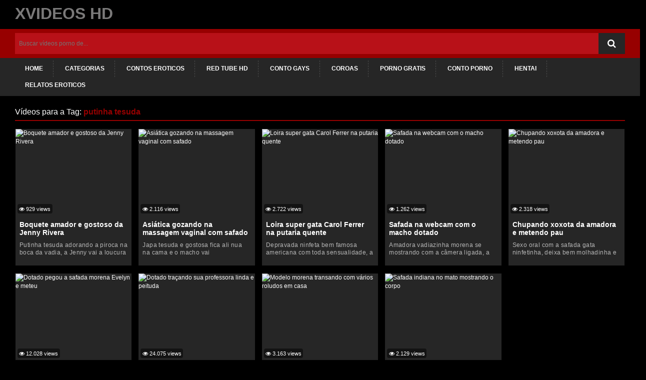

--- FILE ---
content_type: text/html; charset=UTF-8
request_url: https://www.xvideoshd.eco.br/tag/putinha-tesuda/
body_size: 9608
content:

<!DOCTYPE html>
<!--[if IE 7]>
<html class="ie ie7" dir="ltr" lang="pt-BR" prefix="og: https://ogp.me/ns#">
<![endif]-->
<!--[if IE 8]>
<html class="ie ie8" dir="ltr" lang="pt-BR" prefix="og: https://ogp.me/ns#">
<![endif]-->
<!--[if !(IE 7) | !(IE 8)  ]><!-->
<html dir="ltr" lang="pt-BR" prefix="og: https://ogp.me/ns#">
<!--<![endif]-->
<head>

	<title>putinha tesuda | Xvideos HD</title>
	
	<meta charset="UTF-8" />
	<meta name="viewport" content="width=device-width">
	<meta name="googlebot" content="all">
	<meta name="language" content="pt-br">
	<meta name="author" content="Xvideos HD"/> 
	<meta name="google-site-verification" content="PTreUiyzaDmZTHKDwz6jC4utiLYPC81vBwn6bY5WKEI" />
	<meta name="xhamster-site-verification" content="24e0908363c881739654f4fa0a61ad74"/>
	<link rel="shortcut icon" href="https://www.xvideoshd.eco.br/wp-content/uploads/2017/08/xv.png" type="image/x-icon" />

	<!--[if lt IE 9]>
	<script src="https://www.xvideoshd.eco.br/wp-content/themes/tema-black-1/js/html5.js"></script>
	<![endif]-->

    <!-- CSS -->
    <!-- <link href="https://www.xvideoshd.eco.br/wp-content/themes/tema-black-1/css/bootstrap.css" rel="stylesheet" type="text/css" /> -->
    <!-- <link href="https://www.xvideoshd.eco.br/wp-content/themes/tema-black-1/css/font-awesome.css" rel="stylesheet" type="text/css" /> -->
    <!-- <link href="https://www.xvideoshd.eco.br/wp-content/themes/tema-black-1/style.css" rel="stylesheet" type="text/css" /> -->
<link rel="stylesheet" type="text/css" href="//www.xvideoshd.eco.br/wp-content/cache/wpfc-minified/feib1owm/c0t8l.css" media="all"/>
   	
	
		<!-- All in One SEO 4.9.2 - aioseo.com -->
	<meta name="robots" content="max-image-preview:large" />
	<link rel="canonical" href="https://www.xvideoshd.eco.br/tag/putinha-tesuda/" />
	<meta name="generator" content="All in One SEO (AIOSEO) 4.9.2" />
		<script type="application/ld+json" class="aioseo-schema">
			{"@context":"https:\/\/schema.org","@graph":[{"@type":"BreadcrumbList","@id":"https:\/\/www.xvideoshd.eco.br\/tag\/putinha-tesuda\/#breadcrumblist","itemListElement":[{"@type":"ListItem","@id":"https:\/\/www.xvideoshd.eco.br#listItem","position":1,"name":"In\u00edcio","item":"https:\/\/www.xvideoshd.eco.br","nextItem":{"@type":"ListItem","@id":"https:\/\/www.xvideoshd.eco.br\/tag\/putinha-tesuda\/#listItem","name":"putinha tesuda"}},{"@type":"ListItem","@id":"https:\/\/www.xvideoshd.eco.br\/tag\/putinha-tesuda\/#listItem","position":2,"name":"putinha tesuda","previousItem":{"@type":"ListItem","@id":"https:\/\/www.xvideoshd.eco.br#listItem","name":"In\u00edcio"}}]},{"@type":"CollectionPage","@id":"https:\/\/www.xvideoshd.eco.br\/tag\/putinha-tesuda\/#collectionpage","url":"https:\/\/www.xvideoshd.eco.br\/tag\/putinha-tesuda\/","name":"putinha tesuda | Xvideos HD","inLanguage":"pt-BR","isPartOf":{"@id":"https:\/\/www.xvideoshd.eco.br\/#website"},"breadcrumb":{"@id":"https:\/\/www.xvideoshd.eco.br\/tag\/putinha-tesuda\/#breadcrumblist"}},{"@type":"Organization","@id":"https:\/\/www.xvideoshd.eco.br\/#organization","name":"Xvideos HD","url":"https:\/\/www.xvideoshd.eco.br\/"},{"@type":"WebSite","@id":"https:\/\/www.xvideoshd.eco.br\/#website","url":"https:\/\/www.xvideoshd.eco.br\/","name":"Xvideos HD","inLanguage":"pt-BR","publisher":{"@id":"https:\/\/www.xvideoshd.eco.br\/#organization"}}]}
		</script>
		<!-- All in One SEO -->

<link rel="alternate" type="application/rss+xml" title="Feed de tag para Xvideos HD &raquo; putinha tesuda" href="https://www.xvideoshd.eco.br/tag/putinha-tesuda/feed/" />
<style id='wp-img-auto-sizes-contain-inline-css' type='text/css'>
img:is([sizes=auto i],[sizes^="auto," i]){contain-intrinsic-size:3000px 1500px}
/*# sourceURL=wp-img-auto-sizes-contain-inline-css */
</style>
<style id='wp-block-library-inline-css' type='text/css'>
:root{--wp-block-synced-color:#7a00df;--wp-block-synced-color--rgb:122,0,223;--wp-bound-block-color:var(--wp-block-synced-color);--wp-editor-canvas-background:#ddd;--wp-admin-theme-color:#007cba;--wp-admin-theme-color--rgb:0,124,186;--wp-admin-theme-color-darker-10:#006ba1;--wp-admin-theme-color-darker-10--rgb:0,107,160.5;--wp-admin-theme-color-darker-20:#005a87;--wp-admin-theme-color-darker-20--rgb:0,90,135;--wp-admin-border-width-focus:2px}@media (min-resolution:192dpi){:root{--wp-admin-border-width-focus:1.5px}}.wp-element-button{cursor:pointer}:root .has-very-light-gray-background-color{background-color:#eee}:root .has-very-dark-gray-background-color{background-color:#313131}:root .has-very-light-gray-color{color:#eee}:root .has-very-dark-gray-color{color:#313131}:root .has-vivid-green-cyan-to-vivid-cyan-blue-gradient-background{background:linear-gradient(135deg,#00d084,#0693e3)}:root .has-purple-crush-gradient-background{background:linear-gradient(135deg,#34e2e4,#4721fb 50%,#ab1dfe)}:root .has-hazy-dawn-gradient-background{background:linear-gradient(135deg,#faaca8,#dad0ec)}:root .has-subdued-olive-gradient-background{background:linear-gradient(135deg,#fafae1,#67a671)}:root .has-atomic-cream-gradient-background{background:linear-gradient(135deg,#fdd79a,#004a59)}:root .has-nightshade-gradient-background{background:linear-gradient(135deg,#330968,#31cdcf)}:root .has-midnight-gradient-background{background:linear-gradient(135deg,#020381,#2874fc)}:root{--wp--preset--font-size--normal:16px;--wp--preset--font-size--huge:42px}.has-regular-font-size{font-size:1em}.has-larger-font-size{font-size:2.625em}.has-normal-font-size{font-size:var(--wp--preset--font-size--normal)}.has-huge-font-size{font-size:var(--wp--preset--font-size--huge)}.has-text-align-center{text-align:center}.has-text-align-left{text-align:left}.has-text-align-right{text-align:right}.has-fit-text{white-space:nowrap!important}#end-resizable-editor-section{display:none}.aligncenter{clear:both}.items-justified-left{justify-content:flex-start}.items-justified-center{justify-content:center}.items-justified-right{justify-content:flex-end}.items-justified-space-between{justify-content:space-between}.screen-reader-text{border:0;clip-path:inset(50%);height:1px;margin:-1px;overflow:hidden;padding:0;position:absolute;width:1px;word-wrap:normal!important}.screen-reader-text:focus{background-color:#ddd;clip-path:none;color:#444;display:block;font-size:1em;height:auto;left:5px;line-height:normal;padding:15px 23px 14px;text-decoration:none;top:5px;width:auto;z-index:100000}html :where(.has-border-color){border-style:solid}html :where([style*=border-top-color]){border-top-style:solid}html :where([style*=border-right-color]){border-right-style:solid}html :where([style*=border-bottom-color]){border-bottom-style:solid}html :where([style*=border-left-color]){border-left-style:solid}html :where([style*=border-width]){border-style:solid}html :where([style*=border-top-width]){border-top-style:solid}html :where([style*=border-right-width]){border-right-style:solid}html :where([style*=border-bottom-width]){border-bottom-style:solid}html :where([style*=border-left-width]){border-left-style:solid}html :where(img[class*=wp-image-]){height:auto;max-width:100%}:where(figure){margin:0 0 1em}html :where(.is-position-sticky){--wp-admin--admin-bar--position-offset:var(--wp-admin--admin-bar--height,0px)}@media screen and (max-width:600px){html :where(.is-position-sticky){--wp-admin--admin-bar--position-offset:0px}}

/*# sourceURL=wp-block-library-inline-css */
</style><style id='global-styles-inline-css' type='text/css'>
:root{--wp--preset--aspect-ratio--square: 1;--wp--preset--aspect-ratio--4-3: 4/3;--wp--preset--aspect-ratio--3-4: 3/4;--wp--preset--aspect-ratio--3-2: 3/2;--wp--preset--aspect-ratio--2-3: 2/3;--wp--preset--aspect-ratio--16-9: 16/9;--wp--preset--aspect-ratio--9-16: 9/16;--wp--preset--color--black: #000000;--wp--preset--color--cyan-bluish-gray: #abb8c3;--wp--preset--color--white: #ffffff;--wp--preset--color--pale-pink: #f78da7;--wp--preset--color--vivid-red: #cf2e2e;--wp--preset--color--luminous-vivid-orange: #ff6900;--wp--preset--color--luminous-vivid-amber: #fcb900;--wp--preset--color--light-green-cyan: #7bdcb5;--wp--preset--color--vivid-green-cyan: #00d084;--wp--preset--color--pale-cyan-blue: #8ed1fc;--wp--preset--color--vivid-cyan-blue: #0693e3;--wp--preset--color--vivid-purple: #9b51e0;--wp--preset--gradient--vivid-cyan-blue-to-vivid-purple: linear-gradient(135deg,rgb(6,147,227) 0%,rgb(155,81,224) 100%);--wp--preset--gradient--light-green-cyan-to-vivid-green-cyan: linear-gradient(135deg,rgb(122,220,180) 0%,rgb(0,208,130) 100%);--wp--preset--gradient--luminous-vivid-amber-to-luminous-vivid-orange: linear-gradient(135deg,rgb(252,185,0) 0%,rgb(255,105,0) 100%);--wp--preset--gradient--luminous-vivid-orange-to-vivid-red: linear-gradient(135deg,rgb(255,105,0) 0%,rgb(207,46,46) 100%);--wp--preset--gradient--very-light-gray-to-cyan-bluish-gray: linear-gradient(135deg,rgb(238,238,238) 0%,rgb(169,184,195) 100%);--wp--preset--gradient--cool-to-warm-spectrum: linear-gradient(135deg,rgb(74,234,220) 0%,rgb(151,120,209) 20%,rgb(207,42,186) 40%,rgb(238,44,130) 60%,rgb(251,105,98) 80%,rgb(254,248,76) 100%);--wp--preset--gradient--blush-light-purple: linear-gradient(135deg,rgb(255,206,236) 0%,rgb(152,150,240) 100%);--wp--preset--gradient--blush-bordeaux: linear-gradient(135deg,rgb(254,205,165) 0%,rgb(254,45,45) 50%,rgb(107,0,62) 100%);--wp--preset--gradient--luminous-dusk: linear-gradient(135deg,rgb(255,203,112) 0%,rgb(199,81,192) 50%,rgb(65,88,208) 100%);--wp--preset--gradient--pale-ocean: linear-gradient(135deg,rgb(255,245,203) 0%,rgb(182,227,212) 50%,rgb(51,167,181) 100%);--wp--preset--gradient--electric-grass: linear-gradient(135deg,rgb(202,248,128) 0%,rgb(113,206,126) 100%);--wp--preset--gradient--midnight: linear-gradient(135deg,rgb(2,3,129) 0%,rgb(40,116,252) 100%);--wp--preset--font-size--small: 13px;--wp--preset--font-size--medium: 20px;--wp--preset--font-size--large: 36px;--wp--preset--font-size--x-large: 42px;--wp--preset--spacing--20: 0.44rem;--wp--preset--spacing--30: 0.67rem;--wp--preset--spacing--40: 1rem;--wp--preset--spacing--50: 1.5rem;--wp--preset--spacing--60: 2.25rem;--wp--preset--spacing--70: 3.38rem;--wp--preset--spacing--80: 5.06rem;--wp--preset--shadow--natural: 6px 6px 9px rgba(0, 0, 0, 0.2);--wp--preset--shadow--deep: 12px 12px 50px rgba(0, 0, 0, 0.4);--wp--preset--shadow--sharp: 6px 6px 0px rgba(0, 0, 0, 0.2);--wp--preset--shadow--outlined: 6px 6px 0px -3px rgb(255, 255, 255), 6px 6px rgb(0, 0, 0);--wp--preset--shadow--crisp: 6px 6px 0px rgb(0, 0, 0);}:where(.is-layout-flex){gap: 0.5em;}:where(.is-layout-grid){gap: 0.5em;}body .is-layout-flex{display: flex;}.is-layout-flex{flex-wrap: wrap;align-items: center;}.is-layout-flex > :is(*, div){margin: 0;}body .is-layout-grid{display: grid;}.is-layout-grid > :is(*, div){margin: 0;}:where(.wp-block-columns.is-layout-flex){gap: 2em;}:where(.wp-block-columns.is-layout-grid){gap: 2em;}:where(.wp-block-post-template.is-layout-flex){gap: 1.25em;}:where(.wp-block-post-template.is-layout-grid){gap: 1.25em;}.has-black-color{color: var(--wp--preset--color--black) !important;}.has-cyan-bluish-gray-color{color: var(--wp--preset--color--cyan-bluish-gray) !important;}.has-white-color{color: var(--wp--preset--color--white) !important;}.has-pale-pink-color{color: var(--wp--preset--color--pale-pink) !important;}.has-vivid-red-color{color: var(--wp--preset--color--vivid-red) !important;}.has-luminous-vivid-orange-color{color: var(--wp--preset--color--luminous-vivid-orange) !important;}.has-luminous-vivid-amber-color{color: var(--wp--preset--color--luminous-vivid-amber) !important;}.has-light-green-cyan-color{color: var(--wp--preset--color--light-green-cyan) !important;}.has-vivid-green-cyan-color{color: var(--wp--preset--color--vivid-green-cyan) !important;}.has-pale-cyan-blue-color{color: var(--wp--preset--color--pale-cyan-blue) !important;}.has-vivid-cyan-blue-color{color: var(--wp--preset--color--vivid-cyan-blue) !important;}.has-vivid-purple-color{color: var(--wp--preset--color--vivid-purple) !important;}.has-black-background-color{background-color: var(--wp--preset--color--black) !important;}.has-cyan-bluish-gray-background-color{background-color: var(--wp--preset--color--cyan-bluish-gray) !important;}.has-white-background-color{background-color: var(--wp--preset--color--white) !important;}.has-pale-pink-background-color{background-color: var(--wp--preset--color--pale-pink) !important;}.has-vivid-red-background-color{background-color: var(--wp--preset--color--vivid-red) !important;}.has-luminous-vivid-orange-background-color{background-color: var(--wp--preset--color--luminous-vivid-orange) !important;}.has-luminous-vivid-amber-background-color{background-color: var(--wp--preset--color--luminous-vivid-amber) !important;}.has-light-green-cyan-background-color{background-color: var(--wp--preset--color--light-green-cyan) !important;}.has-vivid-green-cyan-background-color{background-color: var(--wp--preset--color--vivid-green-cyan) !important;}.has-pale-cyan-blue-background-color{background-color: var(--wp--preset--color--pale-cyan-blue) !important;}.has-vivid-cyan-blue-background-color{background-color: var(--wp--preset--color--vivid-cyan-blue) !important;}.has-vivid-purple-background-color{background-color: var(--wp--preset--color--vivid-purple) !important;}.has-black-border-color{border-color: var(--wp--preset--color--black) !important;}.has-cyan-bluish-gray-border-color{border-color: var(--wp--preset--color--cyan-bluish-gray) !important;}.has-white-border-color{border-color: var(--wp--preset--color--white) !important;}.has-pale-pink-border-color{border-color: var(--wp--preset--color--pale-pink) !important;}.has-vivid-red-border-color{border-color: var(--wp--preset--color--vivid-red) !important;}.has-luminous-vivid-orange-border-color{border-color: var(--wp--preset--color--luminous-vivid-orange) !important;}.has-luminous-vivid-amber-border-color{border-color: var(--wp--preset--color--luminous-vivid-amber) !important;}.has-light-green-cyan-border-color{border-color: var(--wp--preset--color--light-green-cyan) !important;}.has-vivid-green-cyan-border-color{border-color: var(--wp--preset--color--vivid-green-cyan) !important;}.has-pale-cyan-blue-border-color{border-color: var(--wp--preset--color--pale-cyan-blue) !important;}.has-vivid-cyan-blue-border-color{border-color: var(--wp--preset--color--vivid-cyan-blue) !important;}.has-vivid-purple-border-color{border-color: var(--wp--preset--color--vivid-purple) !important;}.has-vivid-cyan-blue-to-vivid-purple-gradient-background{background: var(--wp--preset--gradient--vivid-cyan-blue-to-vivid-purple) !important;}.has-light-green-cyan-to-vivid-green-cyan-gradient-background{background: var(--wp--preset--gradient--light-green-cyan-to-vivid-green-cyan) !important;}.has-luminous-vivid-amber-to-luminous-vivid-orange-gradient-background{background: var(--wp--preset--gradient--luminous-vivid-amber-to-luminous-vivid-orange) !important;}.has-luminous-vivid-orange-to-vivid-red-gradient-background{background: var(--wp--preset--gradient--luminous-vivid-orange-to-vivid-red) !important;}.has-very-light-gray-to-cyan-bluish-gray-gradient-background{background: var(--wp--preset--gradient--very-light-gray-to-cyan-bluish-gray) !important;}.has-cool-to-warm-spectrum-gradient-background{background: var(--wp--preset--gradient--cool-to-warm-spectrum) !important;}.has-blush-light-purple-gradient-background{background: var(--wp--preset--gradient--blush-light-purple) !important;}.has-blush-bordeaux-gradient-background{background: var(--wp--preset--gradient--blush-bordeaux) !important;}.has-luminous-dusk-gradient-background{background: var(--wp--preset--gradient--luminous-dusk) !important;}.has-pale-ocean-gradient-background{background: var(--wp--preset--gradient--pale-ocean) !important;}.has-electric-grass-gradient-background{background: var(--wp--preset--gradient--electric-grass) !important;}.has-midnight-gradient-background{background: var(--wp--preset--gradient--midnight) !important;}.has-small-font-size{font-size: var(--wp--preset--font-size--small) !important;}.has-medium-font-size{font-size: var(--wp--preset--font-size--medium) !important;}.has-large-font-size{font-size: var(--wp--preset--font-size--large) !important;}.has-x-large-font-size{font-size: var(--wp--preset--font-size--x-large) !important;}
/*# sourceURL=global-styles-inline-css */
</style>

<style id='classic-theme-styles-inline-css' type='text/css'>
/*! This file is auto-generated */
.wp-block-button__link{color:#fff;background-color:#32373c;border-radius:9999px;box-shadow:none;text-decoration:none;padding:calc(.667em + 2px) calc(1.333em + 2px);font-size:1.125em}.wp-block-file__button{background:#32373c;color:#fff;text-decoration:none}
/*# sourceURL=/wp-includes/css/classic-themes.min.css */
</style>
<!-- <link rel='stylesheet' id='wp-pagenavi-css' href='https://www.xvideoshd.eco.br/wp-content/plugins/wp-pagenavi/pagenavi-css.css?ver=2.70' type='text/css' media='all' /> -->
<link rel="stylesheet" type="text/css" href="//www.xvideoshd.eco.br/wp-content/cache/wpfc-minified/lmsexhhs/c0t8l.css" media="all"/>
<link rel="https://api.w.org/" href="https://www.xvideoshd.eco.br/wp-json/" /><link rel="alternate" title="JSON" type="application/json" href="https://www.xvideoshd.eco.br/wp-json/wp/v2/tags/1171" /><link rel="EditURI" type="application/rsd+xml" title="RSD" href="https://www.xvideoshd.eco.br/xmlrpc.php?rsd" />
<meta name="generator" content="WordPress 6.9" />
   
    </head>
<body>

<header>
	<div class="topo">
		<div class="container">
			<div class="row">
				<div class="col-md-6">	 
				 	<a title="Xvideos HD" href="https://www.xvideoshd.eco.br" class="topo-logo">
				 		Xvideos HD				 	</a>
				</div>
				<div class="col-md-6">	 
					<div class="topo-texto">
											</div>
				</div>
			</div>
		</div>
	</div>

	<div class="busca">
		<div class="container">
			<div class="search">
		   		<form method="get" action="https://www.xvideoshd.eco.br">
		        	<input type="text" class="search-campo" name="s" placeholder="Buscar vídeos porno de..." value="" />
		            <button type="submit" class="search-btn"><i class="fa fa-search"></i></button>
		     	</form>
		  	</div>
		</div>
	</div>
</header>

<div class="topo-menu">
	<div class="container">
		<ul id="menu-top" class="menu"><li id="menu-item-11952" class="menu-item menu-item-type-custom menu-item-object-custom menu-item-home menu-item-11952"><a href="https://www.xvideoshd.eco.br/">Home</a></li>
<li id="menu-item-11951" class="menu-item menu-item-type-post_type menu-item-object-page menu-item-11951"><a href="https://www.xvideoshd.eco.br/categorias/">Categorias</a></li>
<li id="menu-item-12521" class="menu-item menu-item-type-custom menu-item-object-custom menu-item-12521"><a href="https://www.meuscontoseroticos.eco.br/">Contos Eroticos</a></li>
<li id="menu-item-12037" class="menu-item menu-item-type-custom menu-item-object-custom menu-item-12037"><a target="_blank" href="https://redtub.eco.br/">Red Tube HD</a></li>
<li id="menu-item-12473" class="menu-item menu-item-type-custom menu-item-object-custom menu-item-12473"><a target="_blank" href="https://contosgays.net/">Conto Gays</a></li>
<li id="menu-item-12139" class="menu-item menu-item-type-custom menu-item-object-custom menu-item-12139"><a target="_blank" href="http://www.coroas.flog.br/">Coroas</a></li>
<li id="menu-item-12141" class="menu-item menu-item-type-custom menu-item-object-custom menu-item-12141"><a target="_blank" href="https://toplinksitez.info/">Porno Gratis</a></li>
<li id="menu-item-11949" class="menu-item menu-item-type-custom menu-item-object-custom menu-item-11949"><a target="_blank" href="https://www.contoseroticos.info/">Conto Porno</a></li>
<li id="menu-item-12474" class="menu-item menu-item-type-custom menu-item-object-custom menu-item-12474"><a target="_blank" href="https://meuhentai.com/">Hentai</a></li>
<li id="menu-item-12526" class="menu-item menu-item-type-custom menu-item-object-custom menu-item-12526"><a target="_blank" href="https://relatoserotico.net/">Relatos Eroticos</a></li>
</ul>
		<ul class="acompanhe">
			
		</ul>
	</div>
</div>

<div class="minimenu">
	<div><i class="fa fa-bars"></i> Categorias</div>
	<select onchange="location=this.value">
		<option></option>
		
		<option value="https://www.xvideoshd.eco.br/amadoras/">Amadoras</option><option value="https://www.xvideoshd.eco.br/coroas/">Coroas</option><option value="https://www.xvideoshd.eco.br/famosas/">Famosas</option><option value="https://www.xvideoshd.eco.br/fetiche/">Fetiche</option><option value="https://www.xvideoshd.eco.br/novinhas/">Novinhas</option><option value="https://www.xvideoshd.eco.br/porno-brasileiro/">Porno Brasileiro</option><option value="https://www.xvideoshd.eco.br/porno-gratis/">Porno Gratis</option><option value="https://www.xvideoshd.eco.br/putaria/">Putaria</option><option value="https://www.xvideoshd.eco.br/red-tube/">Red Tube</option><option value="https://www.xvideoshd.eco.br/sexlog/">Sexlog</option><option value="https://www.xvideoshd.eco.br/travestis/">Travestis</option><option value="https://www.xvideoshd.eco.br/videos-de-sexo/">Videos de Sexo</option><option value="https://www.xvideoshd.eco.br/videos-porno/">Videos Porno</option><option value="https://www.xvideoshd.eco.br/xhamster/">Xhamster</option><option value="https://www.xvideoshd.eco.br/xvideos/">Xvideos</option>
	</select>
</div>


<div class="container meio">
	<div class="pagina">
                    
     
 

    <div class="pagina-titulo">
        <h1>Vídeos para a Tag: <strong>putinha tesuda</strong></h1>        
    </div>

    <ul class="videos">

    	    <li>
        <div class="video-conteudo">
            <div class="thumb-conteudo">
                <a href="https://www.xvideoshd.eco.br/amadoras/boquete-amador-e-gostoso-da-jenny-rivera/" title="Boquete amador e gostoso da Jenny Rivera">
                    
                        <img class="thumb" src="http://img100-244.xvideos.com/videos/thumbsll/34/62/41/346241cab74e17cbc5d3d03f369e5bcd/346241cab74e17cbc5d3d03f369e5bcd.23.jpg" title="Boquete amador e gostoso da Jenny Rivera" alt="Boquete amador e gostoso da Jenny Rivera" />
                        <span class="views"><i class="fa fa-eye" aria-hidden="true"></i> 929 views</span>                </a>
            </div>

            <span class="titulo">
                <a href="https://www.xvideoshd.eco.br/amadoras/boquete-amador-e-gostoso-da-jenny-rivera/" title="Boquete amador e gostoso da Jenny Rivera">
                    <h2>Boquete amador e gostoso da Jenny Rivera</h2>
                </a>
            </span>

            <span class="descricao">
                Putinha tesuda adorando a piroca na boca da vadia, a Jenny vai a loucura engatando com tesão...            </span>
        </div>
    </li>
        <li>
        <div class="video-conteudo">
            <div class="thumb-conteudo">
                <a href="https://www.xvideoshd.eco.br/videos-porno/asiatica-gozando-na-massagem-vaginal-com-safado/" title="Asiática gozando na massagem vaginal com safado">
                    
                        <img class="thumb" src="http://img100-588.xvideos.com/videos/thumbsll/31/47/a0/3147a00152c3554d2b72eae94c865cbd/3147a00152c3554d2b72eae94c865cbd.17.jpg" title="Asiática gozando na massagem vaginal com safado" alt="Asiática gozando na massagem vaginal com safado" />
                        <span class="views"><i class="fa fa-eye" aria-hidden="true"></i> 2.116 views</span>                </a>
            </div>

            <span class="titulo">
                <a href="https://www.xvideoshd.eco.br/videos-porno/asiatica-gozando-na-massagem-vaginal-com-safado/" title="Asiática gozando na massagem vaginal com safado">
                    <h2>Asiática gozando na massagem vaginal com safado</h2>
                </a>
            </span>

            <span class="descricao">
                Japa tesuda e gostosa fica ali nua na cama e o macho vai massageando seu corpinho com muito...            </span>
        </div>
    </li>
        <li>
        <div class="video-conteudo">
            <div class="thumb-conteudo">
                <a href="https://www.xvideoshd.eco.br/famosas/loira-super-gata-carol-ferrer-na-putaria-quente/" title="Loira super gata Carol Ferrer na putaria quente">
                    
                        <img class="thumb" src="http://img-l3.xvideos.com/videos/thumbs/9f/2a/35/9f2a3589c76de8f20dd566f0a936864f/9f2a3589c76de8f20dd566f0a936864f.26.jpg" title="Loira super gata Carol Ferrer na putaria quente" alt="Loira super gata Carol Ferrer na putaria quente" />
                        <span class="views"><i class="fa fa-eye" aria-hidden="true"></i> 2.722 views</span>                </a>
            </div>

            <span class="titulo">
                <a href="https://www.xvideoshd.eco.br/famosas/loira-super-gata-carol-ferrer-na-putaria-quente/" title="Loira super gata Carol Ferrer na putaria quente">
                    <h2>Loira super gata Carol Ferrer na putaria quente</h2>
                </a>
            </span>

            <span class="descricao">
                Depravada ninfeta bem famosa americana com toda sensualidade, a putinha das belas curvas faz um...            </span>
        </div>
    </li>
        <li>
        <div class="video-conteudo">
            <div class="thumb-conteudo">
                <a href="https://www.xvideoshd.eco.br/amadoras/safada-na-webcam-com-o-macho-dotado/" title="Safada na webcam com o macho dotado">
                    
                        <img class="thumb" src="http://img100-037.xvideos.com/videos/thumbs/ed/cb/e6/edcbe6865fe32a3e7273ef26e8fd78de/edcbe6865fe32a3e7273ef26e8fd78de.2.jpg" title="Safada na webcam com o macho dotado" alt="Safada na webcam com o macho dotado" />
                        <span class="views"><i class="fa fa-eye" aria-hidden="true"></i> 1.262 views</span>                </a>
            </div>

            <span class="titulo">
                <a href="https://www.xvideoshd.eco.br/amadoras/safada-na-webcam-com-o-macho-dotado/" title="Safada na webcam com o macho dotado">
                    <h2>Safada na webcam com o macho dotado</h2>
                </a>
            </span>

            <span class="descricao">
                Amadora vadiazinha morena se mostrando com a câmera ligada, a putinha exibe seu corpo e o...            </span>
        </div>
    </li>
        <li>
        <div class="video-conteudo">
            <div class="thumb-conteudo">
                <a href="https://www.xvideoshd.eco.br/videos-de-sexo/chupando-xoxota-da-amadora-e-metendo-pau/" title="Chupando xoxota da amadora e metendo pau">
                    
                        <img class="thumb" src="http://img100-455.xvideos.com/videos/thumbs/04/8f/75/048f75280f3d300894380f174c349cb6/048f75280f3d300894380f174c349cb6.5.jpg" title="Chupando xoxota da amadora e metendo pau" alt="Chupando xoxota da amadora e metendo pau" />
                        <span class="views"><i class="fa fa-eye" aria-hidden="true"></i> 2.318 views</span>                </a>
            </div>

            <span class="titulo">
                <a href="https://www.xvideoshd.eco.br/videos-de-sexo/chupando-xoxota-da-amadora-e-metendo-pau/" title="Chupando xoxota da amadora e metendo pau">
                    <h2>Chupando xoxota da amadora e metendo pau</h2>
                </a>
            </span>

            <span class="descricao">
                Sexo oral com a safada gata ninfetinha, deixa bem molhadinha e depois ela leva uma surra de...            </span>
        </div>
    </li>
        <li>
        <div class="video-conteudo">
            <div class="thumb-conteudo">
                <a href="https://www.xvideoshd.eco.br/videos-de-sexo/dotado-pegou-a-safada-morena-evelyn-e-meteu/" title="Dotado pegou a safada morena Evelyn e meteu">
                    
                        <img class="thumb" src="http://img100-359.xvideos.com/videos/thumbs/8d/a5/f5/8da5f52ff5c1e010319a71dfd69f6b68/8da5f52ff5c1e010319a71dfd69f6b68.23.jpg" title="Dotado pegou a safada morena Evelyn e meteu" alt="Dotado pegou a safada morena Evelyn e meteu" />
                        <span class="views"><i class="fa fa-eye" aria-hidden="true"></i> 12.028 views</span>                </a>
            </div>

            <span class="titulo">
                <a href="https://www.xvideoshd.eco.br/videos-de-sexo/dotado-pegou-a-safada-morena-evelyn-e-meteu/" title="Dotado pegou a safada morena Evelyn e meteu">
                    <h2>Dotado pegou a safada morena Evelyn e meteu</h2>
                </a>
            </span>

            <span class="descricao">
                Sexo gostoso com essa potranca taradinha das belas curvas, o roludo pega a gata de jeito ali em...            </span>
        </div>
    </li>
        <li>
        <div class="video-conteudo">
            <div class="thumb-conteudo">
                <a href="https://www.xvideoshd.eco.br/videos-de-sexo/dotado-tracando-sua-professora-linda-e-peituda/" title="Dotado traçando sua professora linda e peituda">
                    
                        <img class="thumb" src="http://img100-815.xvideos.com/videos/thumbs/5f/fa/e6/5ffae6f813d544f9788808840b70d9f5/5ffae6f813d544f9788808840b70d9f5.8.jpg" title="Dotado traçando sua professora linda e peituda" alt="Dotado traçando sua professora linda e peituda" />
                        <span class="views"><i class="fa fa-eye" aria-hidden="true"></i> 24.075 views</span>                </a>
            </div>

            <span class="titulo">
                <a href="https://www.xvideoshd.eco.br/videos-de-sexo/dotado-tracando-sua-professora-linda-e-peituda/" title="Dotado traçando sua professora linda e peituda">
                    <h2>Dotado traçando sua professora linda e peituda</h2>
                </a>
            </span>

            <span class="descricao">
                Ele vai agradecer a vadiazinha pela nota que tirou e acaba abraçando bem gosto, ela adora a...            </span>
        </div>
    </li>
        <li>
        <div class="video-conteudo">
            <div class="thumb-conteudo">
                <a href="https://www.xvideoshd.eco.br/videos-de-sexo/modelo-morena-transando-com-varios-roludos-em-casa/" title="Modelo morena transando com vários roludos em casa">
                    
                        <img class="thumb" src="http://img100-309.xvideos.com/videos/thumbs/06/b2/c7/06b2c745198fad36e92bfeb2f2154fec/06b2c745198fad36e92bfeb2f2154fec.2.jpg" title="Modelo morena transando com vários roludos em casa" alt="Modelo morena transando com vários roludos em casa" />
                        <span class="views"><i class="fa fa-eye" aria-hidden="true"></i> 3.163 views</span>                </a>
            </div>

            <span class="titulo">
                <a href="https://www.xvideoshd.eco.br/videos-de-sexo/modelo-morena-transando-com-varios-roludos-em-casa/" title="Modelo morena transando com vários roludos em casa">
                    <h2>Modelo morena transando com vários roludos em casa</h2>
                </a>
            </span>

            <span class="descricao">
                Ela contratou uma empresa para reformar sua casa e a safada apareceu de lingerie, os rapazes...            </span>
        </div>
    </li>
        <li>
        <div class="video-conteudo">
            <div class="thumb-conteudo">
                <a href="https://www.xvideoshd.eco.br/videos-porno/safada-indiana-no-mato-mostrando-o-corpo/" title="Safada indiana no mato mostrando o corpo">
                    
                        <img class="thumb" src="http://img-l3.xvideos.com/videos/thumbs/8e/38/1e/8e381ee10b5873962a42d46bbf129a60/8e381ee10b5873962a42d46bbf129a60.8.jpg" title="Safada indiana no mato mostrando o corpo" alt="Safada indiana no mato mostrando o corpo" />
                        <span class="views"><i class="fa fa-eye" aria-hidden="true"></i> 2.129 views</span>                </a>
            </div>

            <span class="titulo">
                <a href="https://www.xvideoshd.eco.br/videos-porno/safada-indiana-no-mato-mostrando-o-corpo/" title="Safada indiana no mato mostrando o corpo">
                    <h2>Safada indiana no mato mostrando o corpo</h2>
                </a>
            </span>

            <span class="descricao">
                Video amador dessa putinha indiana andando de um lado para o outro ali no meio do mato, depois...            </span>
        </div>
    </li>
        </ul>

    <div class="clearfix"></div>

    <ul class="paginacao">
            </ul>

       


	    </div>
	</div>

	
	<div class="rodape">
		<div class="container">
			<div class="rodape-conteudo">
				<div class="row">
					<div class="col-md-8">
						<h3 class="rodape-titulo">Xvideos HD</h3>
						<p class="rodape-descricao"></p>
					</div>
					<div class="col-md-4">
						<ul class="acompanhe">
							
						</ul>
					</div>
				</div>

<b>Porno Grátis</b>
<br/><br/>
A maior acervo de videos eróticos com amadora, ninfetas e putinhas do xvideo que fodem na piroca dos machos até fazer sair esporrada quente do pau grande e publicam tudo no x videos com muito pornô quente entre casais sedentos por sexo gratis. São muitas buscas relacionadas a sexo anal, oral e vaginal das cadelas e mulheres com bucetas gostosas amadoras que são fodidas por caras comedores de xoxota de molhadas e raspadas que adoram levar rola e exigem pênis grosso e pica dura em xvideos com para trazer o melhor do porno brasil e você gozar. 	 	
<br/><br/>
<b>Xvideos</b>
<br/><br/>
Xvideos porno é um portal que foi desenvolvido para os amantes da putaria brasileira com qualidade e possui o maior acervo nacional sobre conteúdo adulto tendo como protagonistas as novinhas gostosas e ninfomaníacas safadas e sedentas por um sexo bem gostoso e pegado <a target="_blank" href="https://xcontoseroticos.com/">Contos Porno</a>. Mulheres maduras peladas que adoram meter loucamente em uma boa foda até levar uma gozada gostosa na boca ou uma esporrada entre as pernas. Nosso objetivo principal é separar por categorias do filme porno caseiro e videos de sexo caseiro com as brasileiras em cena hardcore. Todos os dias do ano são publicados conteudos muito picante 24 horas na tv online. Permitimos também que nossos usuários envie por email videos que curtem e gostariam que estivesse por aqui no Xvideos Brasileiros para deixar seus amigos também com vontade de acessar o site, aglomerando assim o que há sempre melhor.


<br/><br/>
<b>Sexo Amador</b>
<br/>
As maiores safadas e novinhas assanhadas putas fazendo sexo amador com muito prazer e caseiros nacionais. As melhores fodas feitas por mulheres lindas e perfeitas com seus namorados ou ficantes, colegiais e casais liberais que trocam suas esposas e maridos nas festinhas amadoras do porno brasileiro. Muito amadorismo filmando e registrando toda a putaria brasileira nos melhores vídeos de sexo amadores do mundo! Os videos de sexo caseiro online grátis serão colocados aqui no portal todos os dias sem nenhuma interferência para você gozar ou esporrar pelo penis ou buceta quando quiser. E tudo isso, totalmente gratuito.
<br/><br/>
<b>Redtube</b>
<br/><br/>
Além de todo o conteúdo já citado não podemos deixar de falar sobre o Redtube nacional grátis para você se masturbar e gozar com as melhores putinhas do mundo que adoram se exibir na webcam e aparecer no red tube e também no samba porno com muita sacanagem. Não deixe de assistir a seleção de porno brasileiro com a brasileirinha metendo com força no caralho com vídeos de sexo e sambaporno sendo flagradas gravando toda a masturbação da buceta gostosa em redtube.com.
<br/><br/>
<b>Xnxx</b>
<br/><br/>
Se você prefere bons video do portal Xnxx com temos o prazer de apresentar a maior categoria que você pode encontrar para não perder tempo em conteúdos que não trazem qualquer satisfação. Os xvideos que escolhemos do XNXX videos teve sua qualidade atestada por milhões de pessoas ao redor do planeta e como nosso público é bem exigente em assistir pornô, tivemos o cuidado para deixar o melho pra você nesta seção. Há mais de dez anos nossa equipe atualiza diariamente os videos porno gratis com as mulheres peladas fudendo gostoso e também xnxx nacional.
<br/><br/>
Xvideos HD é o melhor portal erótico da internet brasileira que reune filmes adultos e categorias de vários sites gigantes como o x video também como beeg e sexlog. Nossa equipe atualiza sempre e separa os melhores xvideoa de ninfetas taradas. Muito sexo amador perfeito com mulheres e putas gostosas que deixam qualquer um com muito tesão nos videos amadores de putaria brasileira. Se divirta com o xvideo com a sua masturbação e gozando bem gostoso no sexo vaginal e oral na penetração em vaginas com clitóris enorme. Seu parceiro vai elouquecer com os vídeos pornô e sexo caseiro, masturbação feminina com orgasmos intensos e muito sêmen espalhado pela xana e entre as pernas das novinhas e videos gays e lesbicas.
				
				

				<h4>Todos os Direitos Reservados 2026 - <span>Xvideos HD</span></h4>
				
				<br />
				
				<div class="topo-menu">
	<div class="container">
		<ul id="menu-top" class="menu"><li id="menu-item-11952" class="menu-item menu-item-type-custom menu-item-object-custom current-menu-item current_page_item menu-item-home menu-item-11952"><a href="https://putariatotal.net/porno-legendado/" aria-current="page">Porno legendado</a></li>
<li id="menu-item-11951" class="menu-item menu-item-type-post_type menu-item-object-page menu-item-11951"><a href="https://gostosanua.com/">Gostosa Nua</a></li>
<li id="menu-item-11950" class="menu-item menu-item-type-post_type menu-item-object-page menu-item-11950"><a href="https://bucetasebundas.net/xvideos-onlyfans/">Onlyfans Grátis</a></li>
<li id="menu-item-11949" class="menu-item menu-item-type-custom menu-item-object-custom menu-item-11949"><a target="_blank" rel="noopener" href="https://www.hentaib.net/">Hentai Brasil</a></li>
<li id="menu-item-12037" class="menu-item menu-item-type-custom menu-item-object-custom menu-item-12037"><a target="_blank" rel="noopener" href="https://mulheresperdidas.com/">Mulheres perdidas</a></li>
<li id="menu-item-12037" class="menu-item menu-item-type-custom menu-item-object-custom menu-item-12037"><a target="_blank" rel="noopener" href="https://gruposputaria.blog/">Grupos de Putaria</a></li>
<li id="menu-item-11949" class="menu-item menu-item-type-custom menu-item-object-custom menu-item-11949"><a target="_blank" rel="noopener" href="https://xvideos10.blog/">Xvideos</a></li>
<li id="menu-item-11949" class="menu-item menu-item-type-custom menu-item-object-custom menu-item-11949"><a target="_blank" rel="noopener" href="https://brasilhentai.blog/">Brasil Hentai</a></li>
</ul>
                       <br />
				
				<center>
					<div style="display:none;">
						<script id="_wauenh">var _wau = _wau || []; _wau.push(["small", "zj3yr79lth", "enh"]);</script><script async src="//waust.at/s.js"></script></div></center>
				
			</div>
		</div>
	</div>
	<!-- JS -->
	<script src="https://www.xvideoshd.eco.br/wp-content/themes/tema-black-1/js/bootstrap.min.js"></script>
	<script src="https://www.xvideoshd.eco.br/wp-content/themes/tema-black-1/js/funcoes.js"></script>

<!-- Global site tag (gtag.js) - Google Analytics -->
<script async src="https://www.googletagmanager.com/gtag/js?id=UA-65953695-1"></script>
<script>
  window.dataLayer = window.dataLayer || [];
  function gtag(){dataLayer.push(arguments);}
  gtag('js', new Date());

  gtag('config', 'UA-65953695-1');
</script>


	<script type="speculationrules">
{"prefetch":[{"source":"document","where":{"and":[{"href_matches":"/*"},{"not":{"href_matches":["/wp-*.php","/wp-admin/*","/wp-content/uploads/*","/wp-content/*","/wp-content/plugins/*","/wp-content/themes/tema-black-1/*","/*\\?(.+)"]}},{"not":{"selector_matches":"a[rel~=\"nofollow\"]"}},{"not":{"selector_matches":".no-prefetch, .no-prefetch a"}}]},"eagerness":"conservative"}]}
</script>
<script type="module"  src="https://www.xvideoshd.eco.br/wp-content/plugins/all-in-one-seo-pack/dist/Lite/assets/table-of-contents.95d0dfce.js?ver=4.9.2" id="aioseo/js/src/vue/standalone/blocks/table-of-contents/frontend.js-js"></script>

<script defer src="https://static.cloudflareinsights.com/beacon.min.js/vcd15cbe7772f49c399c6a5babf22c1241717689176015" integrity="sha512-ZpsOmlRQV6y907TI0dKBHq9Md29nnaEIPlkf84rnaERnq6zvWvPUqr2ft8M1aS28oN72PdrCzSjY4U6VaAw1EQ==" data-cf-beacon='{"version":"2024.11.0","token":"055d2939cc9f4ad0a128865fe9feabde","r":1,"server_timing":{"name":{"cfCacheStatus":true,"cfEdge":true,"cfExtPri":true,"cfL4":true,"cfOrigin":true,"cfSpeedBrain":true},"location_startswith":null}}' crossorigin="anonymous"></script>
</body>
</html><!-- WP Fastest Cache file was created in 0.117 seconds, on 14 de January de 2026 @ 23:19 --><!-- via php -->